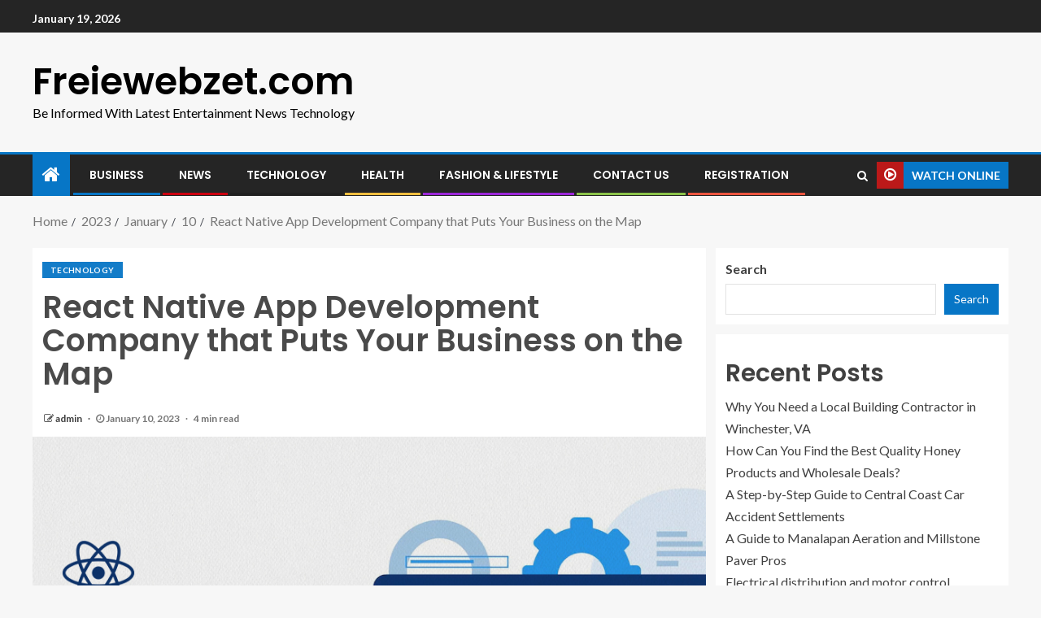

--- FILE ---
content_type: text/html; charset=UTF-8
request_url: https://freiewebzet.com/2023/01/10/top-react-native-app-development-company/
body_size: 21827
content:
<!doctype html>
<html lang="en-US">
<head>
    <meta charset="UTF-8">
    <meta name="viewport" content="width=device-width, initial-scale=1">
    <link rel="profile" href="http://gmpg.org/xfn/11">

    <meta name='robots' content='index, follow, max-image-preview:large, max-snippet:-1, max-video-preview:-1' />

	<!-- This site is optimized with the Yoast SEO plugin v20.10 - https://yoast.com/wordpress/plugins/seo/ -->
	<title>Top React Native App Development Company In US</title>
	<meta name="description" content="Alcax is a leading react native app development company that develops high-performance, scalable mobile apps that are designed to the needs of our clients." />
	<link rel="canonical" href="https://freiewebzet.com/2023/01/10/top-react-native-app-development-company/" />
	<meta property="og:locale" content="en_US" />
	<meta property="og:type" content="article" />
	<meta property="og:title" content="Top React Native App Development Company In US" />
	<meta property="og:description" content="Alcax is a leading react native app development company that develops high-performance, scalable mobile apps that are designed to the needs of our clients." />
	<meta property="og:url" content="https://freiewebzet.com/2023/01/10/top-react-native-app-development-company/" />
	<meta property="og:site_name" content="Freiewebzet.com" />
	<meta property="article:published_time" content="2023-01-10T06:28:49+00:00" />
	<meta property="article:modified_time" content="2023-09-14T08:03:45+00:00" />
	<meta property="og:image" content="http://freiewebzet.com/wp-content/uploads/2023/01/React-Native-App-Development.jpg" />
	<meta property="og:image:width" content="900" />
	<meta property="og:image:height" content="600" />
	<meta property="og:image:type" content="image/jpeg" />
	<meta name="author" content="admin" />
	<meta name="twitter:card" content="summary_large_image" />
	<meta name="twitter:label1" content="Written by" />
	<meta name="twitter:data1" content="admin" />
	<meta name="twitter:label2" content="Est. reading time" />
	<meta name="twitter:data2" content="4 minutes" />
	<script type="application/ld+json" class="yoast-schema-graph">{"@context":"https://schema.org","@graph":[{"@type":"WebPage","@id":"https://freiewebzet.com/2023/01/10/top-react-native-app-development-company/","url":"https://freiewebzet.com/2023/01/10/top-react-native-app-development-company/","name":"Top React Native App Development Company In US","isPartOf":{"@id":"https://freiewebzet.com/#website"},"primaryImageOfPage":{"@id":"https://freiewebzet.com/2023/01/10/top-react-native-app-development-company/#primaryimage"},"image":{"@id":"https://freiewebzet.com/2023/01/10/top-react-native-app-development-company/#primaryimage"},"thumbnailUrl":"https://freiewebzet.com/wp-content/uploads/2023/01/React-Native-App-Development.jpg","datePublished":"2023-01-10T06:28:49+00:00","dateModified":"2023-09-14T08:03:45+00:00","author":{"@id":"https://freiewebzet.com/#/schema/person/674346830909d8a379d21b9fce3a11b5"},"description":"Alcax is a leading react native app development company that develops high-performance, scalable mobile apps that are designed to the needs of our clients.","breadcrumb":{"@id":"https://freiewebzet.com/2023/01/10/top-react-native-app-development-company/#breadcrumb"},"inLanguage":"en-US","potentialAction":[{"@type":"ReadAction","target":["https://freiewebzet.com/2023/01/10/top-react-native-app-development-company/"]}]},{"@type":"ImageObject","inLanguage":"en-US","@id":"https://freiewebzet.com/2023/01/10/top-react-native-app-development-company/#primaryimage","url":"https://freiewebzet.com/wp-content/uploads/2023/01/React-Native-App-Development.jpg","contentUrl":"https://freiewebzet.com/wp-content/uploads/2023/01/React-Native-App-Development.jpg","width":900,"height":600},{"@type":"BreadcrumbList","@id":"https://freiewebzet.com/2023/01/10/top-react-native-app-development-company/#breadcrumb","itemListElement":[{"@type":"ListItem","position":1,"name":"Home","item":"https://freiewebzet.com/"},{"@type":"ListItem","position":2,"name":"React Native App Development Company that Puts Your Business on the Map"}]},{"@type":"WebSite","@id":"https://freiewebzet.com/#website","url":"https://freiewebzet.com/","name":"Freiewebzet.com","description":"Be Informed With Latest Entertainment News Technology","potentialAction":[{"@type":"SearchAction","target":{"@type":"EntryPoint","urlTemplate":"https://freiewebzet.com/?s={search_term_string}"},"query-input":"required name=search_term_string"}],"inLanguage":"en-US"},{"@type":"Person","@id":"https://freiewebzet.com/#/schema/person/674346830909d8a379d21b9fce3a11b5","name":"admin","image":{"@type":"ImageObject","inLanguage":"en-US","@id":"https://freiewebzet.com/#/schema/person/image/","url":"https://secure.gravatar.com/avatar/f3e366e26b57178c799584022ae15769?s=96&d=mm&r=g","contentUrl":"https://secure.gravatar.com/avatar/f3e366e26b57178c799584022ae15769?s=96&d=mm&r=g","caption":"admin"},"sameAs":["https://freiewebzet.com"],"url":"https://freiewebzet.com/author/admin/"}]}</script>
	<!-- / Yoast SEO plugin. -->


<link rel='dns-prefetch' href='//fonts.googleapis.com' />
<link rel="alternate" type="application/rss+xml" title="Freiewebzet.com &raquo; Feed" href="https://freiewebzet.com/feed/" />
<link rel="alternate" type="application/rss+xml" title="Freiewebzet.com &raquo; Comments Feed" href="https://freiewebzet.com/comments/feed/" />
<link rel="alternate" type="application/rss+xml" title="Freiewebzet.com &raquo; React Native App Development Company that Puts Your Business on the Map Comments Feed" href="https://freiewebzet.com/2023/01/10/top-react-native-app-development-company/feed/" />
		<!-- This site uses the Google Analytics by MonsterInsights plugin v8.10.0 - Using Analytics tracking - https://www.monsterinsights.com/ -->
		<!-- Note: MonsterInsights is not currently configured on this site. The site owner needs to authenticate with Google Analytics in the MonsterInsights settings panel. -->
					<!-- No UA code set -->
				<!-- / Google Analytics by MonsterInsights -->
		<script type="text/javascript">
/* <![CDATA[ */
window._wpemojiSettings = {"baseUrl":"https:\/\/s.w.org\/images\/core\/emoji\/15.0.3\/72x72\/","ext":".png","svgUrl":"https:\/\/s.w.org\/images\/core\/emoji\/15.0.3\/svg\/","svgExt":".svg","source":{"concatemoji":"https:\/\/freiewebzet.com\/wp-includes\/js\/wp-emoji-release.min.js?ver=6.5.7"}};
/*! This file is auto-generated */
!function(i,n){var o,s,e;function c(e){try{var t={supportTests:e,timestamp:(new Date).valueOf()};sessionStorage.setItem(o,JSON.stringify(t))}catch(e){}}function p(e,t,n){e.clearRect(0,0,e.canvas.width,e.canvas.height),e.fillText(t,0,0);var t=new Uint32Array(e.getImageData(0,0,e.canvas.width,e.canvas.height).data),r=(e.clearRect(0,0,e.canvas.width,e.canvas.height),e.fillText(n,0,0),new Uint32Array(e.getImageData(0,0,e.canvas.width,e.canvas.height).data));return t.every(function(e,t){return e===r[t]})}function u(e,t,n){switch(t){case"flag":return n(e,"\ud83c\udff3\ufe0f\u200d\u26a7\ufe0f","\ud83c\udff3\ufe0f\u200b\u26a7\ufe0f")?!1:!n(e,"\ud83c\uddfa\ud83c\uddf3","\ud83c\uddfa\u200b\ud83c\uddf3")&&!n(e,"\ud83c\udff4\udb40\udc67\udb40\udc62\udb40\udc65\udb40\udc6e\udb40\udc67\udb40\udc7f","\ud83c\udff4\u200b\udb40\udc67\u200b\udb40\udc62\u200b\udb40\udc65\u200b\udb40\udc6e\u200b\udb40\udc67\u200b\udb40\udc7f");case"emoji":return!n(e,"\ud83d\udc26\u200d\u2b1b","\ud83d\udc26\u200b\u2b1b")}return!1}function f(e,t,n){var r="undefined"!=typeof WorkerGlobalScope&&self instanceof WorkerGlobalScope?new OffscreenCanvas(300,150):i.createElement("canvas"),a=r.getContext("2d",{willReadFrequently:!0}),o=(a.textBaseline="top",a.font="600 32px Arial",{});return e.forEach(function(e){o[e]=t(a,e,n)}),o}function t(e){var t=i.createElement("script");t.src=e,t.defer=!0,i.head.appendChild(t)}"undefined"!=typeof Promise&&(o="wpEmojiSettingsSupports",s=["flag","emoji"],n.supports={everything:!0,everythingExceptFlag:!0},e=new Promise(function(e){i.addEventListener("DOMContentLoaded",e,{once:!0})}),new Promise(function(t){var n=function(){try{var e=JSON.parse(sessionStorage.getItem(o));if("object"==typeof e&&"number"==typeof e.timestamp&&(new Date).valueOf()<e.timestamp+604800&&"object"==typeof e.supportTests)return e.supportTests}catch(e){}return null}();if(!n){if("undefined"!=typeof Worker&&"undefined"!=typeof OffscreenCanvas&&"undefined"!=typeof URL&&URL.createObjectURL&&"undefined"!=typeof Blob)try{var e="postMessage("+f.toString()+"("+[JSON.stringify(s),u.toString(),p.toString()].join(",")+"));",r=new Blob([e],{type:"text/javascript"}),a=new Worker(URL.createObjectURL(r),{name:"wpTestEmojiSupports"});return void(a.onmessage=function(e){c(n=e.data),a.terminate(),t(n)})}catch(e){}c(n=f(s,u,p))}t(n)}).then(function(e){for(var t in e)n.supports[t]=e[t],n.supports.everything=n.supports.everything&&n.supports[t],"flag"!==t&&(n.supports.everythingExceptFlag=n.supports.everythingExceptFlag&&n.supports[t]);n.supports.everythingExceptFlag=n.supports.everythingExceptFlag&&!n.supports.flag,n.DOMReady=!1,n.readyCallback=function(){n.DOMReady=!0}}).then(function(){return e}).then(function(){var e;n.supports.everything||(n.readyCallback(),(e=n.source||{}).concatemoji?t(e.concatemoji):e.wpemoji&&e.twemoji&&(t(e.twemoji),t(e.wpemoji)))}))}((window,document),window._wpemojiSettings);
/* ]]> */
</script>

<style id='wp-emoji-styles-inline-css' type='text/css'>

	img.wp-smiley, img.emoji {
		display: inline !important;
		border: none !important;
		box-shadow: none !important;
		height: 1em !important;
		width: 1em !important;
		margin: 0 0.07em !important;
		vertical-align: -0.1em !important;
		background: none !important;
		padding: 0 !important;
	}
</style>
<link rel='stylesheet' id='wp-block-library-css' href='https://freiewebzet.com/wp-includes/css/dist/block-library/style.min.css?ver=6.5.7' type='text/css' media='all' />
<style id='classic-theme-styles-inline-css' type='text/css'>
/*! This file is auto-generated */
.wp-block-button__link{color:#fff;background-color:#32373c;border-radius:9999px;box-shadow:none;text-decoration:none;padding:calc(.667em + 2px) calc(1.333em + 2px);font-size:1.125em}.wp-block-file__button{background:#32373c;color:#fff;text-decoration:none}
</style>
<style id='global-styles-inline-css' type='text/css'>
body{--wp--preset--color--black: #000000;--wp--preset--color--cyan-bluish-gray: #abb8c3;--wp--preset--color--white: #ffffff;--wp--preset--color--pale-pink: #f78da7;--wp--preset--color--vivid-red: #cf2e2e;--wp--preset--color--luminous-vivid-orange: #ff6900;--wp--preset--color--luminous-vivid-amber: #fcb900;--wp--preset--color--light-green-cyan: #7bdcb5;--wp--preset--color--vivid-green-cyan: #00d084;--wp--preset--color--pale-cyan-blue: #8ed1fc;--wp--preset--color--vivid-cyan-blue: #0693e3;--wp--preset--color--vivid-purple: #9b51e0;--wp--preset--gradient--vivid-cyan-blue-to-vivid-purple: linear-gradient(135deg,rgba(6,147,227,1) 0%,rgb(155,81,224) 100%);--wp--preset--gradient--light-green-cyan-to-vivid-green-cyan: linear-gradient(135deg,rgb(122,220,180) 0%,rgb(0,208,130) 100%);--wp--preset--gradient--luminous-vivid-amber-to-luminous-vivid-orange: linear-gradient(135deg,rgba(252,185,0,1) 0%,rgba(255,105,0,1) 100%);--wp--preset--gradient--luminous-vivid-orange-to-vivid-red: linear-gradient(135deg,rgba(255,105,0,1) 0%,rgb(207,46,46) 100%);--wp--preset--gradient--very-light-gray-to-cyan-bluish-gray: linear-gradient(135deg,rgb(238,238,238) 0%,rgb(169,184,195) 100%);--wp--preset--gradient--cool-to-warm-spectrum: linear-gradient(135deg,rgb(74,234,220) 0%,rgb(151,120,209) 20%,rgb(207,42,186) 40%,rgb(238,44,130) 60%,rgb(251,105,98) 80%,rgb(254,248,76) 100%);--wp--preset--gradient--blush-light-purple: linear-gradient(135deg,rgb(255,206,236) 0%,rgb(152,150,240) 100%);--wp--preset--gradient--blush-bordeaux: linear-gradient(135deg,rgb(254,205,165) 0%,rgb(254,45,45) 50%,rgb(107,0,62) 100%);--wp--preset--gradient--luminous-dusk: linear-gradient(135deg,rgb(255,203,112) 0%,rgb(199,81,192) 50%,rgb(65,88,208) 100%);--wp--preset--gradient--pale-ocean: linear-gradient(135deg,rgb(255,245,203) 0%,rgb(182,227,212) 50%,rgb(51,167,181) 100%);--wp--preset--gradient--electric-grass: linear-gradient(135deg,rgb(202,248,128) 0%,rgb(113,206,126) 100%);--wp--preset--gradient--midnight: linear-gradient(135deg,rgb(2,3,129) 0%,rgb(40,116,252) 100%);--wp--preset--font-size--small: 13px;--wp--preset--font-size--medium: 20px;--wp--preset--font-size--large: 36px;--wp--preset--font-size--x-large: 42px;--wp--preset--spacing--20: 0.44rem;--wp--preset--spacing--30: 0.67rem;--wp--preset--spacing--40: 1rem;--wp--preset--spacing--50: 1.5rem;--wp--preset--spacing--60: 2.25rem;--wp--preset--spacing--70: 3.38rem;--wp--preset--spacing--80: 5.06rem;--wp--preset--shadow--natural: 6px 6px 9px rgba(0, 0, 0, 0.2);--wp--preset--shadow--deep: 12px 12px 50px rgba(0, 0, 0, 0.4);--wp--preset--shadow--sharp: 6px 6px 0px rgba(0, 0, 0, 0.2);--wp--preset--shadow--outlined: 6px 6px 0px -3px rgba(255, 255, 255, 1), 6px 6px rgba(0, 0, 0, 1);--wp--preset--shadow--crisp: 6px 6px 0px rgba(0, 0, 0, 1);}:where(.is-layout-flex){gap: 0.5em;}:where(.is-layout-grid){gap: 0.5em;}body .is-layout-flex{display: flex;}body .is-layout-flex{flex-wrap: wrap;align-items: center;}body .is-layout-flex > *{margin: 0;}body .is-layout-grid{display: grid;}body .is-layout-grid > *{margin: 0;}:where(.wp-block-columns.is-layout-flex){gap: 2em;}:where(.wp-block-columns.is-layout-grid){gap: 2em;}:where(.wp-block-post-template.is-layout-flex){gap: 1.25em;}:where(.wp-block-post-template.is-layout-grid){gap: 1.25em;}.has-black-color{color: var(--wp--preset--color--black) !important;}.has-cyan-bluish-gray-color{color: var(--wp--preset--color--cyan-bluish-gray) !important;}.has-white-color{color: var(--wp--preset--color--white) !important;}.has-pale-pink-color{color: var(--wp--preset--color--pale-pink) !important;}.has-vivid-red-color{color: var(--wp--preset--color--vivid-red) !important;}.has-luminous-vivid-orange-color{color: var(--wp--preset--color--luminous-vivid-orange) !important;}.has-luminous-vivid-amber-color{color: var(--wp--preset--color--luminous-vivid-amber) !important;}.has-light-green-cyan-color{color: var(--wp--preset--color--light-green-cyan) !important;}.has-vivid-green-cyan-color{color: var(--wp--preset--color--vivid-green-cyan) !important;}.has-pale-cyan-blue-color{color: var(--wp--preset--color--pale-cyan-blue) !important;}.has-vivid-cyan-blue-color{color: var(--wp--preset--color--vivid-cyan-blue) !important;}.has-vivid-purple-color{color: var(--wp--preset--color--vivid-purple) !important;}.has-black-background-color{background-color: var(--wp--preset--color--black) !important;}.has-cyan-bluish-gray-background-color{background-color: var(--wp--preset--color--cyan-bluish-gray) !important;}.has-white-background-color{background-color: var(--wp--preset--color--white) !important;}.has-pale-pink-background-color{background-color: var(--wp--preset--color--pale-pink) !important;}.has-vivid-red-background-color{background-color: var(--wp--preset--color--vivid-red) !important;}.has-luminous-vivid-orange-background-color{background-color: var(--wp--preset--color--luminous-vivid-orange) !important;}.has-luminous-vivid-amber-background-color{background-color: var(--wp--preset--color--luminous-vivid-amber) !important;}.has-light-green-cyan-background-color{background-color: var(--wp--preset--color--light-green-cyan) !important;}.has-vivid-green-cyan-background-color{background-color: var(--wp--preset--color--vivid-green-cyan) !important;}.has-pale-cyan-blue-background-color{background-color: var(--wp--preset--color--pale-cyan-blue) !important;}.has-vivid-cyan-blue-background-color{background-color: var(--wp--preset--color--vivid-cyan-blue) !important;}.has-vivid-purple-background-color{background-color: var(--wp--preset--color--vivid-purple) !important;}.has-black-border-color{border-color: var(--wp--preset--color--black) !important;}.has-cyan-bluish-gray-border-color{border-color: var(--wp--preset--color--cyan-bluish-gray) !important;}.has-white-border-color{border-color: var(--wp--preset--color--white) !important;}.has-pale-pink-border-color{border-color: var(--wp--preset--color--pale-pink) !important;}.has-vivid-red-border-color{border-color: var(--wp--preset--color--vivid-red) !important;}.has-luminous-vivid-orange-border-color{border-color: var(--wp--preset--color--luminous-vivid-orange) !important;}.has-luminous-vivid-amber-border-color{border-color: var(--wp--preset--color--luminous-vivid-amber) !important;}.has-light-green-cyan-border-color{border-color: var(--wp--preset--color--light-green-cyan) !important;}.has-vivid-green-cyan-border-color{border-color: var(--wp--preset--color--vivid-green-cyan) !important;}.has-pale-cyan-blue-border-color{border-color: var(--wp--preset--color--pale-cyan-blue) !important;}.has-vivid-cyan-blue-border-color{border-color: var(--wp--preset--color--vivid-cyan-blue) !important;}.has-vivid-purple-border-color{border-color: var(--wp--preset--color--vivid-purple) !important;}.has-vivid-cyan-blue-to-vivid-purple-gradient-background{background: var(--wp--preset--gradient--vivid-cyan-blue-to-vivid-purple) !important;}.has-light-green-cyan-to-vivid-green-cyan-gradient-background{background: var(--wp--preset--gradient--light-green-cyan-to-vivid-green-cyan) !important;}.has-luminous-vivid-amber-to-luminous-vivid-orange-gradient-background{background: var(--wp--preset--gradient--luminous-vivid-amber-to-luminous-vivid-orange) !important;}.has-luminous-vivid-orange-to-vivid-red-gradient-background{background: var(--wp--preset--gradient--luminous-vivid-orange-to-vivid-red) !important;}.has-very-light-gray-to-cyan-bluish-gray-gradient-background{background: var(--wp--preset--gradient--very-light-gray-to-cyan-bluish-gray) !important;}.has-cool-to-warm-spectrum-gradient-background{background: var(--wp--preset--gradient--cool-to-warm-spectrum) !important;}.has-blush-light-purple-gradient-background{background: var(--wp--preset--gradient--blush-light-purple) !important;}.has-blush-bordeaux-gradient-background{background: var(--wp--preset--gradient--blush-bordeaux) !important;}.has-luminous-dusk-gradient-background{background: var(--wp--preset--gradient--luminous-dusk) !important;}.has-pale-ocean-gradient-background{background: var(--wp--preset--gradient--pale-ocean) !important;}.has-electric-grass-gradient-background{background: var(--wp--preset--gradient--electric-grass) !important;}.has-midnight-gradient-background{background: var(--wp--preset--gradient--midnight) !important;}.has-small-font-size{font-size: var(--wp--preset--font-size--small) !important;}.has-medium-font-size{font-size: var(--wp--preset--font-size--medium) !important;}.has-large-font-size{font-size: var(--wp--preset--font-size--large) !important;}.has-x-large-font-size{font-size: var(--wp--preset--font-size--x-large) !important;}
.wp-block-navigation a:where(:not(.wp-element-button)){color: inherit;}
:where(.wp-block-post-template.is-layout-flex){gap: 1.25em;}:where(.wp-block-post-template.is-layout-grid){gap: 1.25em;}
:where(.wp-block-columns.is-layout-flex){gap: 2em;}:where(.wp-block-columns.is-layout-grid){gap: 2em;}
.wp-block-pullquote{font-size: 1.5em;line-height: 1.6;}
</style>
<link rel='stylesheet' id='ez-icomoon-css' href='https://freiewebzet.com/wp-content/plugins/easy-table-of-contents/vendor/icomoon/style.min.css?ver=2.0.34' type='text/css' media='all' />
<link rel='stylesheet' id='ez-toc-css' href='https://freiewebzet.com/wp-content/plugins/easy-table-of-contents/assets/css/screen.min.css?ver=2.0.34' type='text/css' media='all' />
<style id='ez-toc-inline-css' type='text/css'>
div#ez-toc-container p.ez-toc-title {font-size: 120%;}div#ez-toc-container p.ez-toc-title {font-weight: 500;}div#ez-toc-container ul li {font-size: 95%;}div#ez-toc-container nav ul ul li ul li {font-size: 90%!important;}
.ez-toc-container-direction {
    direction: ltr;
}

	.ez-toc-counter ul {
	    counter-reset: item;
	}


	
	.ez-toc-counter nav ul li a::before {
	    content: counters(item, ".", decimal) ". ";
	    display: inline-block;
	    counter-increment: item;
	    margin-right: .2em; 

	    float: left;
	}


.ez-toc-widget-direction {
    direction: ltr;
}

	.ez-toc-widget-container ul {
	    counter-reset: item;
	}


	
	.ez-toc-widget-container nav ul li a::before {
	    content: counters(item, ".", decimal) ". ";
	    display: inline-block;
	    counter-increment: item;
	    margin-right: .2em; 

	    float: left;
	}


</style>
<link rel='stylesheet' id='font-awesome-css' href='https://freiewebzet.com/wp-content/themes/enternews/assets/font-awesome/css/font-awesome.min.css?ver=6.5.7' type='text/css' media='all' />
<link rel='stylesheet' id='bootstrap-css' href='https://freiewebzet.com/wp-content/themes/enternews/assets/bootstrap/css/bootstrap.min.css?ver=6.5.7' type='text/css' media='all' />
<link rel='stylesheet' id='slick-css-css' href='https://freiewebzet.com/wp-content/themes/enternews/assets/slick/css/slick.min.css?ver=6.5.7' type='text/css' media='all' />
<link rel='stylesheet' id='sidr-css' href='https://freiewebzet.com/wp-content/themes/enternews/assets/sidr/css/jquery.sidr.dark.css?ver=6.5.7' type='text/css' media='all' />
<link rel='stylesheet' id='magnific-popup-css' href='https://freiewebzet.com/wp-content/themes/enternews/assets/magnific-popup/magnific-popup.css?ver=6.5.7' type='text/css' media='all' />
<link rel='stylesheet' id='enternews-google-fonts-css' href='https://fonts.googleapis.com/css?family=Lato:400,300,400italic,900,700|Poppins:300,400,500,600,700|Roboto:100,300,400,500,700&#038;subset=latin,latin-ext' type='text/css' media='all' />
<link rel='stylesheet' id='enternews-style-css' href='https://freiewebzet.com/wp-content/themes/enternews/style.css?ver=6.5.7' type='text/css' media='all' />
<style id='enternews-style-inline-css' type='text/css'>

        
        body,
        button,
        input,
        select,
        optgroup,
        textarea,
        p,
        .min-read,
        .enternews-widget.widget ul.cat-links li a
        {
        font-family: Lato;
        }
    
                .enternews-widget.widget ul.nav-tabs li a,
        .nav-tabs>li,
        .main-navigation ul li a,
        body .post-excerpt,
        .sidebar-area .social-widget-menu ul li a .screen-reader-text,
        .site-title, h1, h2, h3, h4, h5, h6 {
        font-family: Poppins;
        }
    
                .enternews-widget.widget .widget-title + ul li a,
        h4.af-author-display-name,
        .exclusive-posts .marquee a .circle-title-texts h4,
        .read-title h4 {
        font-family: Roboto;
        }

    

                #af-preloader{
        background-color: #f5f2ee        }
    
        
        body.aft-default-mode .aft-widget-background-secondary-background.widget.enternews_youtube_video_slider_widget .widget-block .af-widget-body,
        body .post-excerpt::before,
        .enternews-widget .woocommerce-product-search button[type="submit"],
        body .enternews_author_info_widget.aft-widget-background-secondary-background.widget .widget-block,
        body .aft-widget-background-secondary-background.widget .widget-block .read-single,
        .secondary-sidebar-background #secondary,
        body .enternews_tabbed_posts_widget .nav-tabs > li > a.active,
        body .enternews_tabbed_posts_widget .nav-tabs > li > a.active:hover,
        body.aft-default-mode .enternews_posts_slider_widget.aft-widget-background-secondary-background .widget-block,
        body.aft-dark-mode .enternews_posts_slider_widget.aft-widget-background-secondary-background .widget-block,

        .aft-widget-background-secondary-background .social-widget-menu ul li a,
        .aft-widget-background-secondary-background .social-widget-menu ul li a[href*="facebook.com"],
        .aft-widget-background-secondary-background .social-widget-menu ul li a[href*="dribble.com"],
        .aft-widget-background-secondary-background .social-widget-menu ul li a[href*="vk.com"],
        .aft-widget-background-secondary-background .social-widget-menu ul li a[href*="twitter.com"],
        .aft-widget-background-secondary-background .social-widget-menu ul li a[href*="linkedin.com"],
        .aft-widget-background-secondary-background .social-widget-menu ul li a[href*="instagram.com"],
        .aft-widget-background-secondary-background .social-widget-menu ul li a[href*="youtube.com"],
        .aft-widget-background-secondary-background .social-widget-menu ul li a[href*="vimeo.com"],
        .aft-widget-background-secondary-background .social-widget-menu ul li a[href*="pinterest.com"],
        .aft-widget-background-secondary-background .social-widget-menu ul li a[href*="tumblr.com"],
        .aft-widget-background-secondary-background .social-widget-menu ul li a[href*="wordpress.org"],
        .aft-widget-background-secondary-background .social-widget-menu ul li a[href*="whatsapp.com"],
        .aft-widget-background-secondary-background .social-widget-menu ul li a[href*="reddit.com"],
        .aft-widget-background-secondary-background .social-widget-menu ul li a[href*="t.me"],
        .aft-widget-background-secondary-background .social-widget-menu ul li a[href*="ok.ru"],
        .aft-widget-background-secondary-background .social-widget-menu ul li a[href*="wechat.com"],
        .aft-widget-background-secondary-background .social-widget-menu ul li a[href*="weibo.com"],
        .aft-widget-background-secondary-background .social-widget-menu ul li a[href*="github.com"],

        body.aft-default-mode .aft-main-banner-section .af-banner-carousel-1.secondary-background,
        body.aft-dark-mode .aft-main-banner-section .af-banner-carousel-1.secondary-background,

        body.aft-default-mode .aft-main-banner-section .af-editors-pick .secondary-background .af-sec-post .read-single,
        body.aft-dark-mode .aft-main-banner-section .af-editors-pick .secondary-background .af-sec-post .read-single,

        body.aft-default-mode .aft-main-banner-section .af-trending-news-part .trending-posts.secondary-background .read-single,
        body.aft-dark-mode .aft-main-banner-section .af-trending-news-part .trending-posts.secondary-background .read-single,

        body.aft-dark-mode.alternative-sidebar-background #secondary .widget-title .header-after::before,
        body .widget-title .header-after:before,
        body .widget-title .category-color-1.header-after::before,
        body .header-style1 .header-right-part .popular-tag-custom-link > div.custom-menu-link a > span,
        body .aft-home-icon,
        body.aft-dark-mode input[type="submit"],
        body .entry-header-details .af-post-format i:after,
        body.aft-default-mode .enternews-pagination .nav-links .page-numbers.current,
        body #scroll-up,
        body input[type="reset"],
        body input[type="submit"],
        body input[type="button"],
        body .inner-suscribe input[type=submit],
        body .widget-title .header-after:after,
        body .widget-title .category-color-1.header-after:after,
        body.aft-default-mode .inner-suscribe input[type=submit],
        body.aft-default-mode .enternews_tabbed_posts_widget .nav-tabs > li > a.active:hover,
        body.aft-default-mode .enternews_tabbed_posts_widget .nav-tabs > li > a.active,
        body .aft-main-banner-section .aft-trending-latest-popular .nav-tabs>li.active,
        body .header-style1 .header-right-part > div.custom-menu-link > a,
        body .aft-popular-taxonomies-lists ul li a span.tag-count,
        body .aft-widget-background-secondary-background.widget .widget-block .read-single
        {
        background-color: #0776C6;
        }
        body.aft-dark-mode:not(.alternative-sidebar-background) #secondary .color-pad .wp-calendar-nav span a:not(.enternews-categories),
        body .enternews-pagination .nav-links .page-numbers:not(.current),
        body.aft-dark-mode .site-footer #wp-calendar tfoot tr td a,
        body.aft-dark-mode #wp-calendar tfoot td a,
        body.aft-default-mode .site-footer #wp-calendar tfoot tr td a,
        body.aft-default-mode #wp-calendar tfoot td a,
        body.aft-dark-mode #wp-calendar tfoot td a,
        body.aft-default-mode .wp-calendar-nav span a,
        body.aft-default-mode .wp-calendar-nav span a:visited,
        body.aft-dark-mode .wp-calendar-nav span a,
        body.aft-dark-mode #wp-calendar tbody td a,
        body.aft-dark-mode #wp-calendar tbody td#today,
        body.aft-default-mode #wp-calendar tbody td#today,
        body.aft-default-mode #wp-calendar tbody td a,
        body.aft-default-mode  .sticky .read-title h4 a:before {
        color: #0776C6;
        }

        body .post-excerpt {
        border-left-color: #0776C6;
        }

        body.aft-dark-mode .read-img .min-read-post-comment:after,
        body.aft-default-mode .read-img .min-read-post-comment:after{
        border-top-color: #0776C6;
        }

        body .af-fancy-spinner .af-ring:nth-child(1){
        border-right-color: #0776C6;
        }
        body.aft-dark-mode .enternews-pagination .nav-links .page-numbers.current {
        background-color: #0776C6;
        }
        body.aft-dark-mode .enternews-pagination .nav-links .page-numbers,
        body.aft-default-mode .enternews-pagination .nav-links .page-numbers,
        body .af-sp-wave:after,
        body .bottom-bar{
        border-color: #0776C6;
        }

        .elementor-default .elementor-section.elementor-section-full_width > .elementor-container,
        .elementor-default .elementor-section.elementor-section-boxed > .elementor-container,
        .elementor-page .elementor-section.elementor-section-full_width > .elementor-container,
        .elementor-page .elementor-section.elementor-section-boxed > .elementor-container{
            max-width: 1200px;
        }  
        .full-width-content .elementor-section-stretched,
        .align-content-left .elementor-section-stretched,
        .align-content-right .elementor-section-stretched {
            max-width: 100%;
            left: 0 !important;
        }
        
</style>
<script type="text/javascript" src="https://freiewebzet.com/wp-includes/js/jquery/jquery.min.js?ver=3.7.1" id="jquery-core-js"></script>
<script type="text/javascript" src="https://freiewebzet.com/wp-includes/js/jquery/jquery-migrate.min.js?ver=3.4.1" id="jquery-migrate-js"></script>
<link rel="https://api.w.org/" href="https://freiewebzet.com/wp-json/" /><link rel="alternate" type="application/json" href="https://freiewebzet.com/wp-json/wp/v2/posts/3477" /><link rel="EditURI" type="application/rsd+xml" title="RSD" href="https://freiewebzet.com/xmlrpc.php?rsd" />
<meta name="generator" content="WordPress 6.5.7" />
<link rel='shortlink' href='https://freiewebzet.com/?p=3477' />
<link rel="alternate" type="application/json+oembed" href="https://freiewebzet.com/wp-json/oembed/1.0/embed?url=https%3A%2F%2Ffreiewebzet.com%2F2023%2F01%2F10%2Ftop-react-native-app-development-company%2F" />
<link rel="alternate" type="text/xml+oembed" href="https://freiewebzet.com/wp-json/oembed/1.0/embed?url=https%3A%2F%2Ffreiewebzet.com%2F2023%2F01%2F10%2Ftop-react-native-app-development-company%2F&#038;format=xml" />
<link rel="preconnect" href="https://cdnjs.cloudflare.com"><meta name="generator" content="Site Kit by Google 1.85.0" /><link rel="pingback" href="https://freiewebzet.com/xmlrpc.php">        <style type="text/css">
                        body .site-title a,
            .site-header .site-branding .site-title a:visited,
            .site-header .site-branding .site-title a:hover,
            .site-description {
                color: #000000;
            }

            .header-layout-3 .site-header .site-branding .site-title,
            .site-branding .site-title {
                font-size: 46px;
            }

            @media only screen and (max-width: 640px) {
                .site-branding .site-title {
                    font-size: 40px;

                }
            }

            @media only screen and (max-width: 375px) {
                .site-branding .site-title {
                    font-size: 32px;

                }
            }

            
            

        </style>
        </head>

<body class="post-template-default single single-post postid-3477 single-format-standard wp-embed-responsive aft-sticky-sidebar aft-default-mode default-sidebar-background header-image-default aft-main-banner-wide aft-hide-comment-count-in-list aft-hide-minutes-read-in-list aft-hide-date-author-in-list default-content-layout content-with-single-sidebar align-content-left">
    <div id="af-preloader">
        <div class="spinner">
            <div class="af-preloader-bar"></div>
        </div>
    </div>

<div id="page" class="site">
    <a class="skip-link screen-reader-text" href="#content">Skip to content</a>


    
        <header id="masthead" class="header-style1 header-layout-side">

                <div class="top-header">
        <div class="container-wrapper">
            <div class="top-bar-flex">
                <div class="top-bar-left col-66">
                    <div class="date-bar-left">
                                                    <span class="topbar-date">
                                        January 19, 2026                                    </span>

                                                                    </div>
                                            <div class="af-secondary-menu">
                            <div class="container-wrapper">
                                
                            </div>
                        </div>
                                        </div>

                <div class="top-bar-right col-3">
  						<span class="aft-small-social-menu">
  							  						</span>
                </div>
            </div>
        </div>

    </div>
<div class="main-header  "
     data-background="">
    <div class="container-wrapper">
        <div class="af-container-row af-flex-container af-main-header-container">

            
            <div class="af-flex-container af-inner-header-container pad aft-no-side-promo">

                <div class="logo-brand af-inner-item">
                    <div class="site-branding">
                                                    <p class="site-title font-family-1">
                                <a href="https://freiewebzet.com/"
                                   rel="home">Freiewebzet.com</a>
                            </p>
                                                                            <p class="site-description">Be Informed With Latest Entertainment News Technology</p>
                                            </div>
                </div>

                

                            </div>

        </div>
    </div>

</div>


            <div class="header-menu-part">
                <div id="main-navigation-bar" class="bottom-bar">
                    <div class="navigation-section-wrapper">
                        <div class="container-wrapper">
                            <div class="header-middle-part">
                                <div class="navigation-container">
                                    <nav class="main-navigation clearfix">
                                                                                    <span class="aft-home-icon">
                                                                                        <a href="https://freiewebzet.com">
                                            <i class="fa fa-home"
                                               aria-hidden="true"></i>
                                        </a>
                                    </span>
                                                                                <div class="main-navigation-container-items-wrapper">
                                        <span class="toggle-menu" aria-controls="primary-menu"
                                              aria-expanded="false">
                                                <a href="javascript:void(0)" class="aft-void-menu">
                                        <span class="screen-reader-text">
                                            Primary Menu                                        </span>
                                        <i class="ham"></i>
                                                </a>
                                    </span>
                                        <div class="menu main-menu menu-desktop show-menu-border"><ul id="primary-menu" class="menu"><li id="menu-item-6" class="menu-item menu-item-type-taxonomy menu-item-object-category menu-item-6"><a href="https://freiewebzet.com/category/business/">BUSINESS</a></li>
<li id="menu-item-12" class="menu-item menu-item-type-taxonomy menu-item-object-category menu-item-12"><a href="https://freiewebzet.com/category/news/">NEWS</a></li>
<li id="menu-item-13" class="menu-item menu-item-type-taxonomy menu-item-object-category current-post-ancestor current-menu-parent current-post-parent menu-item-13"><a href="https://freiewebzet.com/category/technology/">TECHNOLOGY</a></li>
<li id="menu-item-11" class="menu-item menu-item-type-taxonomy menu-item-object-category menu-item-11"><a href="https://freiewebzet.com/category/health/">HEALTH</a></li>
<li id="menu-item-9" class="menu-item menu-item-type-taxonomy menu-item-object-category menu-item-9"><a href="https://freiewebzet.com/category/fashion-lifestyle/">FASHION &amp; LIFESTYLE</a></li>
<li id="menu-item-22" class="menu-item menu-item-type-post_type menu-item-object-page menu-item-22"><a href="https://freiewebzet.com/contact-us/">Contact us</a></li>
<li id="menu-item-5575" class="menu-item menu-item-type-post_type menu-item-object-page menu-item-5575"><a href="https://freiewebzet.com/registration/">Registration</a></li>
</ul></div>                                        </div>
                                    </nav>
                                </div>
                            </div>
                            <div class="header-right-part">
                                <div class="af-search-wrap">
                                    <div class="search-overlay">
                                        <a href="#" title="Search" class="search-icon">
                                            <i class="fa fa-search"></i>
                                        </a>
                                        <div class="af-search-form">
                                            <form role="search" method="get" class="search-form" action="https://freiewebzet.com/">
				<label>
					<span class="screen-reader-text">Search for:</span>
					<input type="search" class="search-field" placeholder="Search &hellip;" value="" name="s" />
				</label>
				<input type="submit" class="search-submit" value="Search" />
			</form>                                        </div>
                                    </div>
                                </div>
                                <div class="popular-tag-custom-link">
                                                                            <div class="custom-menu-link">

                                            <a href="">
                                                <i class="fa fa-play-circle-o"
                                                   aria-hidden="true"></i>
                                                <span>Watch Online</span>
                                            </a>
                                        </div>

                                    
                                </div>
                            </div>
                        </div>
                    </div>
                </div>
            </div>

        </header>

        <!-- end slider-section -->
        
    
                   <div class="container-wrapper">
            <div class="af-breadcrumbs font-family-1 color-pad af-container-block-wrapper">

                <div role="navigation" aria-label="Breadcrumbs" class="breadcrumb-trail breadcrumbs" itemprop="breadcrumb"><ul class="trail-items" itemscope itemtype="http://schema.org/BreadcrumbList"><meta name="numberOfItems" content="5" /><meta name="itemListOrder" content="Ascending" /><li itemprop="itemListElement" itemscope itemtype="http://schema.org/ListItem" class="trail-item trail-begin"><a href="https://freiewebzet.com/" rel="home" itemprop="item"><span itemprop="name">Home</span></a><meta itemprop="position" content="1" /></li><li itemprop="itemListElement" itemscope itemtype="http://schema.org/ListItem" class="trail-item"><a href="https://freiewebzet.com/2023/" itemprop="item"><span itemprop="name">2023</span></a><meta itemprop="position" content="2" /></li><li itemprop="itemListElement" itemscope itemtype="http://schema.org/ListItem" class="trail-item"><a href="https://freiewebzet.com/2023/01/" itemprop="item"><span itemprop="name">January</span></a><meta itemprop="position" content="3" /></li><li itemprop="itemListElement" itemscope itemtype="http://schema.org/ListItem" class="trail-item"><a href="https://freiewebzet.com/2023/01/10/" itemprop="item"><span itemprop="name">10</span></a><meta itemprop="position" content="4" /></li><li itemprop="itemListElement" itemscope itemtype="http://schema.org/ListItem" class="trail-item trail-end"><a href="https://freiewebzet.com/2023/01/10/top-react-native-app-development-company/" itemprop="item"><span itemprop="name">React Native App Development Company that Puts Your Business on the Map</span></a><meta itemprop="position" content="5" /></li></ul></div>
            </div>
        </div>
        


    <div id="content" class="container-wrapper ">
    <div class="af-container-block-wrapper clearfix">
        <div id="primary" class="content-area ">
            <main id="main" class="site-main ">
                                    <article id="post-3477" class="post-3477 post type-post status-publish format-standard has-post-thumbnail hentry category-technology tag-appdevelopmentcompany tag-hireappdeveloper tag-hirereactdeveloper tag-mobileappdevelopmentcompany tag-reactnativeappdevelopment">


                        <header class="entry-header">

                            <div class="enternews-entry-header-details-wrap">
                                    <div class="entry-header-details  af-have-yt-link">
                    <div class="read-categories af-category-inside-img">
                <ul class="cat-links"><li class="meta-category">
                             <a class="enternews-categories category-color-1" href="https://freiewebzet.com/category/technology/" alt="View all posts in TECHNOLOGY"> 
                                 TECHNOLOGY
                             </a>
                        </li></ul>
            </div>
        
        <h1 class="entry-title">React Native App Development Company that Puts Your Business on the Map</h1>        <div class="post-meta-share-wrapper">
            <div class="post-meta-detail">
                                    <span class="min-read-post-format">
                                                                            </span>
                <span class="entry-meta">
                                        
            <span class="item-metadata posts-author byline">
                    <i class="fa fa-pencil-square-o"></i>
                                    <a href="https://freiewebzet.com/author/admin/">
                    admin                </a>
               </span>
                                            </span>
                            <span class="item-metadata posts-date">
                <i class="fa fa-clock-o"></i>
                January 10, 2023            </span>
                        <span class="min-read">4 min read</span>            </div>
                    </div>


    </div>
                                </div>
                        </header><!-- .entry-header -->

                        <div class="enternews-entry-featured-image-wrap float-l">
                                    <div class="read-img pos-rel">
                            <div class="post-thumbnail full-width-image">
                    <img width="900" height="600" src="https://freiewebzet.com/wp-content/uploads/2023/01/React-Native-App-Development.jpg" class="attachment-enternews-featured size-enternews-featured wp-post-image" alt="" decoding="async" fetchpriority="high" srcset="https://freiewebzet.com/wp-content/uploads/2023/01/React-Native-App-Development.jpg 900w, https://freiewebzet.com/wp-content/uploads/2023/01/React-Native-App-Development-300x200.jpg 300w, https://freiewebzet.com/wp-content/uploads/2023/01/React-Native-App-Development-768x512.jpg 768w" sizes="(max-width: 900px) 100vw, 900px" />                </div>
            
                    <span class="aft-image-caption-wrap">
                                  </span>
        </div>
                            </div>


                        
                        <div class="entry-content-wrap read-single">
                            

        <div class="entry-content read-details">
            <p><b>React Native App Development Company</b></p>
<p>&nbsp;</p>
<p>&nbsp;</p>
<p><span style="font-weight: 400;">As the world becomes more digital, businesses have started to adopt digital marketing strategies and apps as a way to reach their target market. When you own a business, you need to be able to keep your customers coming back again and again. However, not every business is created with digital features.  Even if you own a physical business, it doesn’t mean that your competitors don’t have the same. You need an app that puts your business on the map so people know where they can find you and what you offer them. With that in mind, here are some things that you should consider when choosing a <a href="https://www.alcax.com/services/react-native-app-development/">React Native app development company.</a></span></p>
<p><b>React Native App Development Company that is Flexible</b></p>
<p><span style="font-weight: 400;">There are many companies that offer React Native <a href="https://binmile.com/services/mobile-app-development-services/"><strong>mobile app development company</strong></a> and can be flexible in their approach to projects. Some factors to consider when looking for a flexible React Native development company include:</span></p>
<p><span style="font-weight: 400;">Ability to scale the development team: Look for a company that has a proven track record of being able to scale their team up or down as needed to meet the changing needs of your project.</span></p>
<p><span style="font-weight: 400;">Experience with agile development methodologies: Agile development approaches, such as Scrum and Kanban, allow for more flexibility in the development process and can be a good fit for projects that require a high degree of flexibility.</span></p>
<p><span style="font-weight: 400;">Flexibility in project scope and timelines: A flexible development company should be able to accommodate changes to the scope of your project and be willing to adjust project timelines as needed.</span></p>
<p><span style="font-weight: 400;">Strong communication and collaboration skills: Good communication and collaboration skills are essential for a flexible development team, as they allow for smooth and efficient communication and decision-making.</span></p>
<p><span style="font-weight: 400;">Proven track record of delivering high-quality apps: Finally, make sure to choose a development company that has a strong track record of delivering high-quality apps on time and within budget.</span></p>
<p>&nbsp;</p>
<p><b>React Native App Development Company with a Track Record</b></p>
<p><span style="font-weight: 400;">There are many companies that offer React Native app development services and have a track record of delivering high-quality apps. Some factors to consider when looking for a React Native development company with a track record include:</span></p>
<p><span style="font-weight: 400;">Experience: Look for a company that has a proven track record of delivering successful React Native apps.</span></p>
<p><span style="font-weight: 400;">Case studies and client testimonials: Read through case studies and client testimonials to get a sense of the company&#8217;s past work and the results they have been able to achieve for their clients.</span></p>
<p><span style="font-weight: 400;">Portfolio of past work: A company&#8217;s portfolio can give you a good idea of its capabilities and the types of apps they have experience building.</span></p>
<p><span style="font-weight: 400;">Industry recognition and awards: Companies that have received industry recognition or awards for their work may be more likely to deliver high-quality apps.</span></p>
<p><span style="font-weight: 400;">Strong process and project management skills: Good process and project management skills are essential for delivering successful projects on time and within budget. Look for a company with a strong track record in these areas.</span></p>
<p><b>React Native App Development Company that Uses AI and Machine Learning</b></p>
<p><span style="font-weight: 400;">There are many companies that offer React Native app development services and use artificial intelligence (AI) and machine learning (ML) in their projects. Some factors to consider when looking for a React Native development company that uses AI and ML include:</span></p>
<p><span style="font-weight: 400;">Expertise in AI and ML: Look for a company that has a strong track record of delivering successful AI and ML projects and has a team of experts with a deep understanding of these technologies.</span></p>
<p><span style="font-weight: 400;">Experience integrating AI and ML into React Native apps: Make sure the company has experience using AI and ML in the context of React Native app development, as this can be a complex process.</span></p>
<p><span style="font-weight: 400;">Use of best practices for implementing AI and ML: Choose a company that follows best practices for implementing AI and ML, such as using appropriate data sets and testing and validation methods.</span></p>
<p><span style="font-weight: 400;">Clear communication of AI and ML capabilities: Make sure the company can clearly explain its AI and ML capabilities and how they plan to use these technologies in your project.</span></p>
<p><span style="font-weight: 400;">Strong project management skills: Good project management skills are essential for delivering successful AI and ML projects on time and within budget. Look for a company with a strong track record in these areas.</span></p>
<p><b>React Native App Development Company Where Staff Communicate in English</b></p>
<p><span style="font-weight: 400;">There are many companies that offer <a href="https://www.alcax.com/services/react-native-app-development/">React Native app development</a> services and have staff who communicate in English. Some factors to consider when looking for a React Native development company with staff who communicate in English include:</span></p>
<p><span style="font-weight: 400;">Fluency in English: Look for a company whose staff are fluent in English and can communicate clearly and effectively.</span></p>
<p><span style="font-weight: 400;">Strong communication and collaboration skills: Good communication and collaboration skills are essential for successful project delivery. Make sure the company has a track record of effective communication and collaboration with clients.</span></p>
<p><span style="font-weight: 400;">Ability to work with clients in different time zones: If you are located in a different time zone from the development team, it&#8217;s important to choose a company that is able to accommodate different time zones and has experience working with clients in different locations.</span></p>
<p><span style="font-weight: 400;">Use of collaboration tools: Look for a company that uses collaboration tools, such as project management software and video conferencing platforms, to facilitate effective communication and collaboration.</span></p>
<p><span style="font-weight: 400;">Cultural awareness: Choose a company that is aware of cultural differences and is able to work effectively with clients from a variety of cultural backgrounds<a href="https://freiewebzet.com/">.</a></span></p>
                            <div class="post-item-metadata entry-meta">
                    <span class="tags-links">Tags: <a href="https://freiewebzet.com/tag/appdevelopmentcompany/" rel="tag">appdevelopmentcompany</a> <a href="https://freiewebzet.com/tag/hireappdeveloper/" rel="tag">hireappdeveloper</a> <a href="https://freiewebzet.com/tag/hirereactdeveloper/" rel="tag">hirereactdeveloper</a> <a href="https://freiewebzet.com/tag/mobileappdevelopmentcompany/" rel="tag">mobileappdevelopmentcompany</a> <a href="https://freiewebzet.com/tag/reactnativeappdevelopment/" rel="tag">reactnativeappdevelopment</a></span>                </div>
                        
	<nav class="navigation post-navigation" aria-label="Continue Reading">
		<h2 class="screen-reader-text">Continue Reading</h2>
		<div class="nav-links"><div class="nav-previous"><a href="https://freiewebzet.com/2023/01/10/workers-compensation-insurance-for-staffing-agencies-2/" rel="prev"><span class="em-post-navigation">Previous</span> Staffing Agencies Workers Compensation</a></div><div class="nav-next"><a href="https://freiewebzet.com/2023/01/10/cannabis-workers-compensation-insurance/" rel="next"><span class="em-post-navigation">Next</span> Cannabis Workers Compensation Insurance</a></div></div>
	</nav>                    </div><!-- .entry-content -->
                        </div>

                        <div class="aft-comment-related-wrap">
                            
<div id="comments" class="comments-area">

		<div id="respond" class="comment-respond">
		<h3 id="reply-title" class="comment-reply-title">Leave a Reply <small><a rel="nofollow" id="cancel-comment-reply-link" href="/2023/01/10/top-react-native-app-development-company/#respond" style="display:none;">Cancel reply</a></small></h3><form action="https://freiewebzet.com/wp-comments-post.php" method="post" id="commentform" class="comment-form" novalidate><p class="comment-notes"><span id="email-notes">Your email address will not be published.</span> <span class="required-field-message">Required fields are marked <span class="required">*</span></span></p><p class="comment-form-comment"><label for="comment">Comment <span class="required">*</span></label> <textarea id="comment" name="comment" cols="45" rows="8" maxlength="65525" required></textarea></p><p class="comment-form-author"><label for="author">Name <span class="required">*</span></label> <input id="author" name="author" type="text" value="" size="30" maxlength="245" autocomplete="name" required /></p>
<p class="comment-form-email"><label for="email">Email <span class="required">*</span></label> <input id="email" name="email" type="email" value="" size="30" maxlength="100" aria-describedby="email-notes" autocomplete="email" required /></p>
<p class="comment-form-url"><label for="url">Website</label> <input id="url" name="url" type="url" value="" size="30" maxlength="200" autocomplete="url" /></p>
<p class="comment-form-cookies-consent"><input id="wp-comment-cookies-consent" name="wp-comment-cookies-consent" type="checkbox" value="yes" /> <label for="wp-comment-cookies-consent">Save my name, email, and website in this browser for the next time I comment.</label></p>
<p class="form-submit"><input name="submit" type="submit" id="submit" class="submit" value="Post Comment" /> <input type='hidden' name='comment_post_ID' value='3477' id='comment_post_ID' />
<input type='hidden' name='comment_parent' id='comment_parent' value='0' />
</p></form>	</div><!-- #respond -->
	
</div><!-- #comments -->

                            
<div class="promotionspace enable-promotionspace">


    <div class="af-reated-posts grid-layout">
                            <h4 class="widget-title header-after1">
                            <span class="header-after">
                                More Stories                            </span>
                </h4>
                        <div class="af-container-row clearfix">
                                    <div class="col-3 float-l pad latest-posts-grid af-sec-post" data-mh="latest-posts-grid">
                        <div class="read-single color-pad">
                            <div class="read-img pos-rel read-bg-img">
                                <img width="300" height="59" src="https://freiewebzet.com/wp-content/uploads/2026/01/1-2-300x59.jpg" class="attachment-medium size-medium wp-post-image" alt="Hypestkey" decoding="async" srcset="https://freiewebzet.com/wp-content/uploads/2026/01/1-2-300x59.jpg 300w, https://freiewebzet.com/wp-content/uploads/2026/01/1-2-1024x202.jpg 1024w, https://freiewebzet.com/wp-content/uploads/2026/01/1-2-768x152.jpg 768w, https://freiewebzet.com/wp-content/uploads/2026/01/1-2-1280x258.jpg 1280w, https://freiewebzet.com/wp-content/uploads/2026/01/1-2.jpg 1306w" sizes="(max-width: 300px) 100vw, 300px" />                                <div class="min-read-post-format">
                                                                        <span class="min-read-item">
                                <span class="min-read">6 min read</span>                            </span>
                                </div>
                                <a href="https://freiewebzet.com/2026/01/11/how-to-get-genuine-software-keys-is-hypestkey-software-the-best-choice-for-you/"></a>
                                <div class="read-categories af-category-inside-img">

                                    <ul class="cat-links"><li class="meta-category">
                             <a class="enternews-categories category-color-1" href="https://freiewebzet.com/category/technology/" alt="View all posts in TECHNOLOGY"> 
                                 TECHNOLOGY
                             </a>
                        </li></ul>                                </div>
                            </div>
                            <div class="read-details color-tp-pad no-color-pad">

                                <div class="read-title">
                                    <h4>
                                        <a href="https://freiewebzet.com/2026/01/11/how-to-get-genuine-software-keys-is-hypestkey-software-the-best-choice-for-you/">How to Get Genuine Software Keys: Is Hypestkey Software the Best Choice for You?</a>
                                    </h4>
                                </div>
                                <div class="entry-meta">
                                    
            <span class="author-links">

                            <span class="item-metadata posts-date">
                <i class="fa fa-clock-o"></i>
                    January 11, 2026            </span>
                            
                    <span class="item-metadata posts-author byline">
                        <i class="fa fa-pencil-square-o"></i>
                                        <a href="https://freiewebzet.com/author/aaronaddams/">
                    aaronaddams                </a>
                           </span>
                
        </span>
                                        </div>

                            </div>
                        </div>
                    </div>
                                    <div class="col-3 float-l pad latest-posts-grid af-sec-post" data-mh="latest-posts-grid">
                        <div class="read-single color-pad">
                            <div class="read-img pos-rel read-bg-img">
                                <img width="300" height="131" src="https://freiewebzet.com/wp-content/uploads/2026/01/1-1-300x131.jpg" class="attachment-medium size-medium wp-post-image" alt="AffordableBacklinks.com" decoding="async" srcset="https://freiewebzet.com/wp-content/uploads/2026/01/1-1-300x131.jpg 300w, https://freiewebzet.com/wp-content/uploads/2026/01/1-1-768x334.jpg 768w, https://freiewebzet.com/wp-content/uploads/2026/01/1-1.jpg 857w" sizes="(max-width: 300px) 100vw, 300px" />                                <div class="min-read-post-format">
                                                                        <span class="min-read-item">
                                <span class="min-read">6 min read</span>                            </span>
                                </div>
                                <a href="https://freiewebzet.com/2026/01/10/complete-online-internet-marketing-services-to-scale-your-brand/"></a>
                                <div class="read-categories af-category-inside-img">

                                    <ul class="cat-links"><li class="meta-category">
                             <a class="enternews-categories category-color-1" href="https://freiewebzet.com/category/technology/" alt="View all posts in TECHNOLOGY"> 
                                 TECHNOLOGY
                             </a>
                        </li></ul>                                </div>
                            </div>
                            <div class="read-details color-tp-pad no-color-pad">

                                <div class="read-title">
                                    <h4>
                                        <a href="https://freiewebzet.com/2026/01/10/complete-online-internet-marketing-services-to-scale-your-brand/">Complete Online Internet Marketing Services to Scale Your Brand</a>
                                    </h4>
                                </div>
                                <div class="entry-meta">
                                    
            <span class="author-links">

                            <span class="item-metadata posts-date">
                <i class="fa fa-clock-o"></i>
                    January 10, 2026            </span>
                            
                    <span class="item-metadata posts-author byline">
                        <i class="fa fa-pencil-square-o"></i>
                                        <a href="https://freiewebzet.com/author/aaronaddams/">
                    aaronaddams                </a>
                           </span>
                
        </span>
                                        </div>

                            </div>
                        </div>
                    </div>
                                    <div class="col-3 float-l pad latest-posts-grid af-sec-post" data-mh="latest-posts-grid">
                        <div class="read-single color-pad">
                            <div class="read-img pos-rel read-bg-img">
                                <img width="300" height="131" src="https://freiewebzet.com/wp-content/uploads/2026/01/1-1-300x131.jpg" class="attachment-medium size-medium wp-post-image" alt="AffordableBacklinks.com" decoding="async" loading="lazy" srcset="https://freiewebzet.com/wp-content/uploads/2026/01/1-1-300x131.jpg 300w, https://freiewebzet.com/wp-content/uploads/2026/01/1-1-768x334.jpg 768w, https://freiewebzet.com/wp-content/uploads/2026/01/1-1.jpg 857w" sizes="(max-width: 300px) 100vw, 300px" />                                <div class="min-read-post-format">
                                                                        <span class="min-read-item">
                                <span class="min-read">5 min read</span>                            </span>
                                </div>
                                <a href="https://freiewebzet.com/2026/01/09/which-budget-link-building-service-actually-works-a-deep-look-at-affordable-backlinks-and-internet-marketing-firm/"></a>
                                <div class="read-categories af-category-inside-img">

                                    <ul class="cat-links"><li class="meta-category">
                             <a class="enternews-categories category-color-1" href="https://freiewebzet.com/category/technology/" alt="View all posts in TECHNOLOGY"> 
                                 TECHNOLOGY
                             </a>
                        </li></ul>                                </div>
                            </div>
                            <div class="read-details color-tp-pad no-color-pad">

                                <div class="read-title">
                                    <h4>
                                        <a href="https://freiewebzet.com/2026/01/09/which-budget-link-building-service-actually-works-a-deep-look-at-affordable-backlinks-and-internet-marketing-firm/">Which Budget Link Building Service Actually Works? A Deep Look at Affordable Backlinks and Internet Marketing Firm</a>
                                    </h4>
                                </div>
                                <div class="entry-meta">
                                    
            <span class="author-links">

                            <span class="item-metadata posts-date">
                <i class="fa fa-clock-o"></i>
                    January 9, 2026            </span>
                            
                    <span class="item-metadata posts-author byline">
                        <i class="fa fa-pencil-square-o"></i>
                                        <a href="https://freiewebzet.com/author/aaronaddams/">
                    aaronaddams                </a>
                           </span>
                
        </span>
                                        </div>

                            </div>
                        </div>
                    </div>
                            </div>

    </div>
</div>


                        </div>


                    </article>
                
            </main><!-- #main -->
        </div><!-- #primary -->
        



<div id="secondary" class="sidebar-area sidebar-sticky-top">
        <aside class="widget-area color-pad">
            <div id="block-2" class="widget enternews-widget widget_block widget_search"><form role="search" method="get" action="https://freiewebzet.com/" class="wp-block-search__button-outside wp-block-search__text-button wp-block-search"    ><label class="wp-block-search__label" for="wp-block-search__input-1" >Search</label><div class="wp-block-search__inside-wrapper " ><input class="wp-block-search__input" id="wp-block-search__input-1" placeholder="" value="" type="search" name="s" required /><button aria-label="Search" class="wp-block-search__button wp-element-button" type="submit" >Search</button></div></form></div><div id="block-3" class="widget enternews-widget widget_block"><div class="wp-block-group"><div class="wp-block-group__inner-container is-layout-flow wp-block-group-is-layout-flow"><h2 class="wp-block-heading">Recent Posts</h2><ul class="wp-block-latest-posts__list wp-block-latest-posts"><li><a class="wp-block-latest-posts__post-title" href="https://freiewebzet.com/2026/01/18/why-you-need-a-local-building-contractor-in-winchester-va/">Why You Need a Local Building Contractor in Winchester, VA</a></li>
<li><a class="wp-block-latest-posts__post-title" href="https://freiewebzet.com/2026/01/17/how-can-you-find-the-best-quality-honey-products-and-wholesale-deals/">How Can You Find the Best Quality Honey Products and Wholesale Deals?</a></li>
<li><a class="wp-block-latest-posts__post-title" href="https://freiewebzet.com/2026/01/17/a-step-by-step-guide-to-central-coast-car-accident-settlements/">A Step-by-Step Guide to Central Coast Car Accident Settlements</a></li>
<li><a class="wp-block-latest-posts__post-title" href="https://freiewebzet.com/2026/01/15/a-guide-to-manalapan-aeration-and-millstone-paver-pros/">A Guide to Manalapan Aeration and Millstone Paver Pros</a></li>
<li><a class="wp-block-latest-posts__post-title" href="https://freiewebzet.com/2026/01/15/electrical-distribution-and-motor-control-explained-for-real-world-use/">Electrical distribution and motor control explained for real-world use</a></li>
</ul></div></div></div><div id="block-4" class="widget enternews-widget widget_block"><div class="wp-block-group"><div class="wp-block-group__inner-container is-layout-flow wp-block-group-is-layout-flow"><h2 class="wp-block-heading">Recent Comments</h2><ol class="wp-block-latest-comments"><li class="wp-block-latest-comments__comment"><article><footer class="wp-block-latest-comments__comment-meta"><a class="wp-block-latest-comments__comment-author" href="https://freiewebzet.com">dailypn.com</a> on <a class="wp-block-latest-comments__comment-link" href="https://freiewebzet.com/2023/02/07/growth-of-feed-phosphate-market-to-be-propelled-by-increased-meat-consumption-and-industrialization-of-livestock-businesses/#comment-9213">Growth of Feed Phosphate Market to be Propelled by Increased Meat Consumption and Industrialization of Livestock Businesses</a></footer></article></li><li class="wp-block-latest-comments__comment"><article><footer class="wp-block-latest-comments__comment-meta"><a class="wp-block-latest-comments__comment-author" href="http://dailypn.com">dailypn.com</a> on <a class="wp-block-latest-comments__comment-link" href="https://freiewebzet.com/2023/01/16/biography-of-suuugarbabyyy/#comment-1681">Biography of Suuugarbabyyy</a></footer></article></li><li class="wp-block-latest-comments__comment"><article><footer class="wp-block-latest-comments__comment-meta"><a class="wp-block-latest-comments__comment-author" href="http://dailypn.com">dailypn.com</a> on <a class="wp-block-latest-comments__comment-link" href="https://freiewebzet.com/2023/01/16/the-10-best-eyeliner-boxes-on-the-market/#comment-1680">The 10 Best Eyeliner Boxes On The Market</a></footer></article></li><li class="wp-block-latest-comments__comment"><article><footer class="wp-block-latest-comments__comment-meta"><a class="wp-block-latest-comments__comment-author" href="http://dailypn.com">dailypn.com</a> on <a class="wp-block-latest-comments__comment-link" href="https://freiewebzet.com/2023/01/16/its-time-to-talk-about-polycystic-ovary-syndrome-pcos/#comment-1679">It&#8217;s time to talk about polycystic ovary syndrome PCOS.</a></footer></article></li><li class="wp-block-latest-comments__comment"><article><footer class="wp-block-latest-comments__comment-meta"><a class="wp-block-latest-comments__comment-author" href="http://dailypn.com">dailypn.com</a> on <a class="wp-block-latest-comments__comment-link" href="https://freiewebzet.com/2023/01/16/its-time-to-talk-about-polycystic-ovary-syndrome-pcos/#comment-1678">It&#8217;s time to talk about polycystic ovary syndrome PCOS.</a></footer></article></li></ol></div></div></div><div id="block-5" class="widget enternews-widget widget_block"><div class="wp-block-group"><div class="wp-block-group__inner-container is-layout-flow wp-block-group-is-layout-flow"><h2 class="wp-block-heading">Archives</h2><ul class="wp-block-archives-list wp-block-archives">	<li><a href='https://freiewebzet.com/2026/01/'>January 2026</a></li>
	<li><a href='https://freiewebzet.com/2025/12/'>December 2025</a></li>
	<li><a href='https://freiewebzet.com/2025/11/'>November 2025</a></li>
	<li><a href='https://freiewebzet.com/2025/10/'>October 2025</a></li>
	<li><a href='https://freiewebzet.com/2025/09/'>September 2025</a></li>
	<li><a href='https://freiewebzet.com/2025/08/'>August 2025</a></li>
	<li><a href='https://freiewebzet.com/2025/07/'>July 2025</a></li>
	<li><a href='https://freiewebzet.com/2025/06/'>June 2025</a></li>
	<li><a href='https://freiewebzet.com/2025/05/'>May 2025</a></li>
	<li><a href='https://freiewebzet.com/2025/04/'>April 2025</a></li>
	<li><a href='https://freiewebzet.com/2025/03/'>March 2025</a></li>
	<li><a href='https://freiewebzet.com/2025/02/'>February 2025</a></li>
	<li><a href='https://freiewebzet.com/2025/01/'>January 2025</a></li>
	<li><a href='https://freiewebzet.com/2024/12/'>December 2024</a></li>
	<li><a href='https://freiewebzet.com/2024/11/'>November 2024</a></li>
	<li><a href='https://freiewebzet.com/2024/10/'>October 2024</a></li>
	<li><a href='https://freiewebzet.com/2024/09/'>September 2024</a></li>
	<li><a href='https://freiewebzet.com/2024/08/'>August 2024</a></li>
	<li><a href='https://freiewebzet.com/2024/07/'>July 2024</a></li>
	<li><a href='https://freiewebzet.com/2024/06/'>June 2024</a></li>
	<li><a href='https://freiewebzet.com/2024/05/'>May 2024</a></li>
	<li><a href='https://freiewebzet.com/2024/04/'>April 2024</a></li>
	<li><a href='https://freiewebzet.com/2024/03/'>March 2024</a></li>
	<li><a href='https://freiewebzet.com/2024/02/'>February 2024</a></li>
	<li><a href='https://freiewebzet.com/2024/01/'>January 2024</a></li>
	<li><a href='https://freiewebzet.com/2023/12/'>December 2023</a></li>
	<li><a href='https://freiewebzet.com/2023/11/'>November 2023</a></li>
	<li><a href='https://freiewebzet.com/2023/10/'>October 2023</a></li>
	<li><a href='https://freiewebzet.com/2023/09/'>September 2023</a></li>
	<li><a href='https://freiewebzet.com/2023/08/'>August 2023</a></li>
	<li><a href='https://freiewebzet.com/2023/07/'>July 2023</a></li>
	<li><a href='https://freiewebzet.com/2023/06/'>June 2023</a></li>
	<li><a href='https://freiewebzet.com/2023/05/'>May 2023</a></li>
	<li><a href='https://freiewebzet.com/2023/04/'>April 2023</a></li>
	<li><a href='https://freiewebzet.com/2023/03/'>March 2023</a></li>
	<li><a href='https://freiewebzet.com/2023/02/'>February 2023</a></li>
	<li><a href='https://freiewebzet.com/2023/01/'>January 2023</a></li>
	<li><a href='https://freiewebzet.com/2022/12/'>December 2022</a></li>
	<li><a href='https://freiewebzet.com/2022/11/'>November 2022</a></li>
	<li><a href='https://freiewebzet.com/2022/10/'>October 2022</a></li>
</ul></div></div></div><div id="block-6" class="widget enternews-widget widget_block"><div class="wp-block-group"><div class="wp-block-group__inner-container is-layout-flow wp-block-group-is-layout-flow"><h2 class="wp-block-heading">Categories</h2><ul class="wp-block-categories-list wp-block-categories">	<li class="cat-item cat-item-3273"><a href="https://freiewebzet.com/category/actor/">actor</a>
</li>
	<li class="cat-item cat-item-4"><a href="https://freiewebzet.com/category/business/">BUSINESS</a>
</li>
	<li class="cat-item cat-item-9"><a href="https://freiewebzet.com/category/education/">EDUCATION</a>
</li>
	<li class="cat-item cat-item-8"><a href="https://freiewebzet.com/category/entertainment/">Entertainment</a>
</li>
	<li class="cat-item cat-item-3268"><a href="https://freiewebzet.com/category/fashion/">fashion</a>
</li>
	<li class="cat-item cat-item-10"><a href="https://freiewebzet.com/category/fashion-lifestyle/">FASHION &amp; LIFESTYLE</a>
</li>
	<li class="cat-item cat-item-11"><a href="https://freiewebzet.com/category/food/">Food</a>
</li>
	<li class="cat-item cat-item-3276"><a href="https://freiewebzet.com/category/game/">game</a>
</li>
	<li class="cat-item cat-item-3274"><a href="https://freiewebzet.com/category/gaming/">gaming</a>
</li>
	<li class="cat-item cat-item-5"><a href="https://freiewebzet.com/category/health/">HEALTH</a>
</li>
	<li class="cat-item cat-item-3277"><a href="https://freiewebzet.com/category/lifestyle/">lifestyle</a>
</li>
	<li class="cat-item cat-item-3"><a href="https://freiewebzet.com/category/news/">NEWS</a>
</li>
	<li class="cat-item cat-item-2746"><a href="https://freiewebzet.com/category/sport/">sport</a>
</li>
	<li class="cat-item cat-item-7"><a href="https://freiewebzet.com/category/technology/">TECHNOLOGY</a>
</li>
	<li class="cat-item cat-item-6"><a href="https://freiewebzet.com/category/travel/">TRAVEL</a>
</li>
	<li class="cat-item cat-item-1"><a href="https://freiewebzet.com/category/uncategorized/">Uncategorized</a>
</li>
</ul></div></div></div>        </aside>
</div>    </div>


</div>



<div class="af-main-banner-latest-posts grid-layout">
    <div class="container-wrapper">
    <div class="af-container-block-wrapper pad-20">
            <div class="widget-title-section">
                                    <h4 class="widget-title header-after1">
                            <span class="header-after">
                                You may have missed                            </span>
                    </h4>
                
            </div>
            <div class="af-container-row clearfix">
                                            <div class="col-4 pad float-l" data-mh="you-may-have-missed">
                                <div class="read-single color-pad">
                                    <div class="read-img pos-rel read-bg-img">
                                        <img width="300" height="128" src="https://freiewebzet.com/wp-content/uploads/2026/01/4-2-300x128.jpg" class="attachment-medium size-medium wp-post-image" alt="building contractor Winchester VA" decoding="async" loading="lazy" srcset="https://freiewebzet.com/wp-content/uploads/2026/01/4-2-300x128.jpg 300w, https://freiewebzet.com/wp-content/uploads/2026/01/4-2-1024x437.jpg 1024w, https://freiewebzet.com/wp-content/uploads/2026/01/4-2-768x328.jpg 768w, https://freiewebzet.com/wp-content/uploads/2026/01/4-2.jpg 1222w" sizes="(max-width: 300px) 100vw, 300px" />                                        <div class="min-read-post-format">
                                                                                        <span class="min-read-item">
                                <span class="min-read">5 min read</span>                            </span>
                                        </div>
                                        <a href="https://freiewebzet.com/2026/01/18/why-you-need-a-local-building-contractor-in-winchester-va/"></a>
                                        <div class="read-categories af-category-inside-img">

                                            <ul class="cat-links"><li class="meta-category">
                             <a class="enternews-categories category-color-1" href="https://freiewebzet.com/category/business/" alt="View all posts in BUSINESS"> 
                                 BUSINESS
                             </a>
                        </li></ul>                                        </div>
                                    </div>
                                    <div class="read-details color-tp-pad">


                                        <div class="read-title">
                                            <h4>
                                                <a href="https://freiewebzet.com/2026/01/18/why-you-need-a-local-building-contractor-in-winchester-va/">Why You Need a Local Building Contractor in Winchester, VA</a>
                                            </h4>
                                        </div>
                                        <div class="entry-meta">
                                            
            <span class="author-links">

                            <span class="item-metadata posts-date">
                <i class="fa fa-clock-o"></i>
                    January 18, 2026            </span>
                            
                    <span class="item-metadata posts-author byline">
                        <i class="fa fa-pencil-square-o"></i>
                                        <a href="https://freiewebzet.com/author/aaronaddams/">
                    aaronaddams                </a>
                           </span>
                
        </span>
                                                </div>
                                    </div>
                                </div>
                            </div>
                                                    <div class="col-4 pad float-l" data-mh="you-may-have-missed">
                                <div class="read-single color-pad">
                                    <div class="read-img pos-rel read-bg-img">
                                        <img width="300" height="93" src="https://freiewebzet.com/wp-content/uploads/2026/01/4-1-300x93.jpg" class="attachment-medium size-medium wp-post-image" alt="honey products" decoding="async" loading="lazy" srcset="https://freiewebzet.com/wp-content/uploads/2026/01/4-1-300x93.jpg 300w, https://freiewebzet.com/wp-content/uploads/2026/01/4-1-1024x319.jpg 1024w, https://freiewebzet.com/wp-content/uploads/2026/01/4-1-768x239.jpg 768w, https://freiewebzet.com/wp-content/uploads/2026/01/4-1.jpg 1098w" sizes="(max-width: 300px) 100vw, 300px" />                                        <div class="min-read-post-format">
                                                                                        <span class="min-read-item">
                                <span class="min-read">5 min read</span>                            </span>
                                        </div>
                                        <a href="https://freiewebzet.com/2026/01/17/how-can-you-find-the-best-quality-honey-products-and-wholesale-deals/"></a>
                                        <div class="read-categories af-category-inside-img">

                                            <ul class="cat-links"><li class="meta-category">
                             <a class="enternews-categories category-color-1" href="https://freiewebzet.com/category/food/" alt="View all posts in Food"> 
                                 Food
                             </a>
                        </li></ul>                                        </div>
                                    </div>
                                    <div class="read-details color-tp-pad">


                                        <div class="read-title">
                                            <h4>
                                                <a href="https://freiewebzet.com/2026/01/17/how-can-you-find-the-best-quality-honey-products-and-wholesale-deals/">How Can You Find the Best Quality Honey Products and Wholesale Deals?</a>
                                            </h4>
                                        </div>
                                        <div class="entry-meta">
                                            
            <span class="author-links">

                            <span class="item-metadata posts-date">
                <i class="fa fa-clock-o"></i>
                    January 17, 2026            </span>
                            
                    <span class="item-metadata posts-author byline">
                        <i class="fa fa-pencil-square-o"></i>
                                        <a href="https://freiewebzet.com/author/aaronaddams/">
                    aaronaddams                </a>
                           </span>
                
        </span>
                                                </div>
                                    </div>
                                </div>
                            </div>
                                                    <div class="col-4 pad float-l" data-mh="you-may-have-missed">
                                <div class="read-single color-pad">
                                    <div class="read-img pos-rel read-bg-img">
                                        <img width="300" height="276" src="https://freiewebzet.com/wp-content/uploads/2026/01/1-5-300x276.jpg" class="attachment-medium size-medium wp-post-image" alt="California central coast law firm" decoding="async" loading="lazy" srcset="https://freiewebzet.com/wp-content/uploads/2026/01/1-5-300x276.jpg 300w, https://freiewebzet.com/wp-content/uploads/2026/01/1-5.jpg 682w" sizes="(max-width: 300px) 100vw, 300px" />                                        <div class="min-read-post-format">
                                                                                        <span class="min-read-item">
                                <span class="min-read">6 min read</span>                            </span>
                                        </div>
                                        <a href="https://freiewebzet.com/2026/01/17/a-step-by-step-guide-to-central-coast-car-accident-settlements/"></a>
                                        <div class="read-categories af-category-inside-img">

                                            <ul class="cat-links"><li class="meta-category">
                             <a class="enternews-categories category-color-1" href="https://freiewebzet.com/category/business/" alt="View all posts in BUSINESS"> 
                                 BUSINESS
                             </a>
                        </li></ul>                                        </div>
                                    </div>
                                    <div class="read-details color-tp-pad">


                                        <div class="read-title">
                                            <h4>
                                                <a href="https://freiewebzet.com/2026/01/17/a-step-by-step-guide-to-central-coast-car-accident-settlements/">A Step-by-Step Guide to Central Coast Car Accident Settlements</a>
                                            </h4>
                                        </div>
                                        <div class="entry-meta">
                                            
            <span class="author-links">

                            <span class="item-metadata posts-date">
                <i class="fa fa-clock-o"></i>
                    January 17, 2026            </span>
                            
                    <span class="item-metadata posts-author byline">
                        <i class="fa fa-pencil-square-o"></i>
                                        <a href="https://freiewebzet.com/author/aaronaddams/">
                    aaronaddams                </a>
                           </span>
                
        </span>
                                                </div>
                                    </div>
                                </div>
                            </div>
                                                    <div class="col-4 pad float-l" data-mh="you-may-have-missed">
                                <div class="read-single color-pad">
                                    <div class="read-img pos-rel read-bg-img">
                                        <img width="300" height="157" src="https://freiewebzet.com/wp-content/uploads/2026/01/3-2-300x157.jpg" class="attachment-medium size-medium wp-post-image" alt="aeration service Manalapan NJ" decoding="async" loading="lazy" srcset="https://freiewebzet.com/wp-content/uploads/2026/01/3-2-300x157.jpg 300w, https://freiewebzet.com/wp-content/uploads/2026/01/3-2-768x403.jpg 768w, https://freiewebzet.com/wp-content/uploads/2026/01/3-2.jpg 807w" sizes="(max-width: 300px) 100vw, 300px" />                                        <div class="min-read-post-format">
                                                                                        <span class="min-read-item">
                                <span class="min-read">7 min read</span>                            </span>
                                        </div>
                                        <a href="https://freiewebzet.com/2026/01/15/a-guide-to-manalapan-aeration-and-millstone-paver-pros/"></a>
                                        <div class="read-categories af-category-inside-img">

                                            <ul class="cat-links"><li class="meta-category">
                             <a class="enternews-categories category-color-1" href="https://freiewebzet.com/category/business/" alt="View all posts in BUSINESS"> 
                                 BUSINESS
                             </a>
                        </li></ul>                                        </div>
                                    </div>
                                    <div class="read-details color-tp-pad">


                                        <div class="read-title">
                                            <h4>
                                                <a href="https://freiewebzet.com/2026/01/15/a-guide-to-manalapan-aeration-and-millstone-paver-pros/">A Guide to Manalapan Aeration and Millstone Paver Pros</a>
                                            </h4>
                                        </div>
                                        <div class="entry-meta">
                                            
            <span class="author-links">

                            <span class="item-metadata posts-date">
                <i class="fa fa-clock-o"></i>
                    January 15, 2026            </span>
                            
                    <span class="item-metadata posts-author byline">
                        <i class="fa fa-pencil-square-o"></i>
                                        <a href="https://freiewebzet.com/author/aaronaddams/">
                    aaronaddams                </a>
                           </span>
                
        </span>
                                                </div>
                                    </div>
                                </div>
                            </div>
                                                        </div>
    </div>
    </div>
</div>

<footer class="site-footer">
        
                <div class="site-info">
        <div class="container-wrapper">
            <div class="af-container-row">
                <div class="col-1 color-pad">
                                                                Copyright &copy; All rights reserved.                                                                                    <span class="sep"> | </span>
                        <a href="https://afthemes.com/products/enternews">EnterNews</a> by AF themes.                                    </div>
            </div>
        </div>
    </div>
</footer>
</div>
<a id="scroll-up" class="secondary-color">
    <i class="fa fa-angle-up"></i>
</a>
<script type="text/javascript" src="https://freiewebzet.com/wp-content/themes/enternews/js/navigation.js?ver=20151215" id="enternews-navigation-js"></script>
<script type="text/javascript" src="https://freiewebzet.com/wp-content/themes/enternews/js/skip-link-focus-fix.js?ver=20151215" id="enternews-skip-link-focus-fix-js"></script>
<script type="text/javascript" src="https://freiewebzet.com/wp-content/themes/enternews/assets/slick/js/slick.min.js?ver=6.5.7" id="slick-js-js"></script>
<script type="text/javascript" src="https://freiewebzet.com/wp-content/themes/enternews/assets/bootstrap/js/bootstrap.min.js?ver=6.5.7" id="bootstrap-js"></script>
<script type="text/javascript" src="https://freiewebzet.com/wp-content/themes/enternews/assets/sidr/js/jquery.sidr.min.js?ver=6.5.7" id="sidr-js"></script>
<script type="text/javascript" src="https://freiewebzet.com/wp-content/themes/enternews/assets/magnific-popup/jquery.magnific-popup.min.js?ver=6.5.7" id="magnific-popup-js"></script>
<script type="text/javascript" src="https://freiewebzet.com/wp-content/themes/enternews/assets/jquery-match-height/jquery.matchHeight.min.js?ver=6.5.7" id="matchheight-js"></script>
<script type="text/javascript" src="https://freiewebzet.com/wp-content/themes/enternews/assets/marquee/jquery.marquee.js?ver=6.5.7" id="marquee-js"></script>
<script type="text/javascript" src="https://freiewebzet.com/wp-content/themes/enternews/assets/theiaStickySidebar/theia-sticky-sidebar.min.js?ver=6.5.7" id="sticky-sidebar-js"></script>
<script type="text/javascript" src="https://freiewebzet.com/wp-includes/js/imagesloaded.min.js?ver=5.0.0" id="imagesloaded-js"></script>
<script type="text/javascript" src="https://freiewebzet.com/wp-includes/js/masonry.min.js?ver=4.2.2" id="masonry-js"></script>
<script type="text/javascript" src="https://freiewebzet.com/wp-content/themes/enternews/assets/script.js?ver=6.5.7" id="enternews-script-js"></script>
<script type="text/javascript" src="https://freiewebzet.com/wp-includes/js/comment-reply.min.js?ver=6.5.7" id="comment-reply-js" async="async" data-wp-strategy="async"></script>
<script type="text/javascript" id="fifu-image-js-js-extra">
/* <![CDATA[ */
var fifuImageVars = {"fifu_lazy":"","fifu_woo_lbox_enabled":"1","fifu_woo_zoom":"inline","fifu_is_product":"","fifu_is_flatsome_active":"","fifu_rest_url":"https:\/\/freiewebzet.com\/wp-json\/","fifu_nonce":"0145bab03d"};
/* ]]> */
</script>
<script type="text/javascript" src="https://freiewebzet.com/wp-content/plugins/featured-image-from-url/includes/html/js/image.js?ver=4.1.5" id="fifu-image-js-js"></script>
<script type="text/javascript" src="https://freiewebzet.com/wp-content/plugins/easy-table-of-contents/vendor/smooth-scroll/jquery.smooth-scroll.min.js?ver=2.2.0" id="ez-toc-jquery-smooth-scroll-js"></script>
<script type="text/javascript" src="https://freiewebzet.com/wp-content/plugins/easy-table-of-contents/vendor/js-cookie/js.cookie.min.js?ver=2.2.1" id="ez-toc-js-cookie-js"></script>
<script type="text/javascript" src="https://freiewebzet.com/wp-content/plugins/easy-table-of-contents/vendor/sticky-kit/jquery.sticky-kit.min.js?ver=1.9.2" id="ez-toc-jquery-sticky-kit-js"></script>
<script type="text/javascript" id="ez-toc-js-js-extra">
/* <![CDATA[ */
var ezTOC = {"smooth_scroll":"1","visibility_hide_by_default":"","width":"auto","scroll_offset":"30"};
/* ]]> */
</script>
<script type="text/javascript" src="https://freiewebzet.com/wp-content/plugins/easy-table-of-contents/assets/js/front.min.js?ver=2.0.34-1665736367" id="ez-toc-js-js"></script>

</body>
</html>
             

<!-- Page cached by LiteSpeed Cache 7.6.2 on 2026-01-19 10:54:58 -->